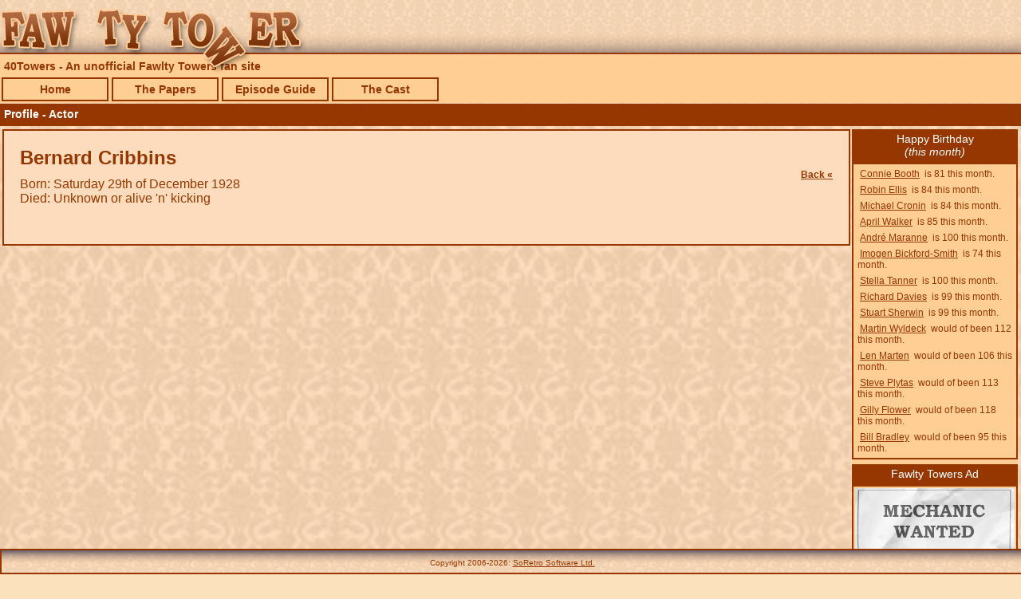

--- FILE ---
content_type: text/html; charset=UTF-8
request_url: https://40towers.co.uk/profile_actor.php?id=30
body_size: 5289
content:
<!DOCTYPE HTML>
<html lang="en">
<head>
<meta charset="UTF-8">
<META NAME="description" CONTENT="A fan site for the BBCs classic 1970s comedy Fawlty Towers.">
<META NAME="keywords" CONTENT="Fawtly Towers, Comedy, BBC, John Cleese, Connie Booth, Prunella Scales, Andrew Sachs, Sitcom, Monty Python, Torquay, Sybil, Polly, Manuel, BAFTA, t-shirt, t shirt, dvd, boxset, video">
<title>40Towers - A Fawlty Towers Fan Site - Profile - Cast Member</title>
<link rel="stylesheet" href="css/global.css" />
<link rel="stylesheet" href="css/profile_castmember.css" />
<!--[if lt IE 9]>
<script src="//html5shiv.googlecode.com/svn/trunk/html5.js"></script>
<![endif]-->
<link rel="icon" type="image/ico" href="http://www.40towers.co.uk/favicon.ico"/>

<script>
	function init() {
		console.log( "LOADED" );	
	}
	
	window.onload = init;
</script>
<script type="text/javascript">

  var _gaq = _gaq || [];
  _gaq.push(['_setAccount', 'UA-2569207-1']);
  _gaq.push(['_trackPageview']);

  (function() {
    var ga = document.createElement('script'); ga.type = 'text/javascript'; ga.async = true;
    ga.src = ('https:' == document.location.protocol ? 'https://ssl' : 'http://www') + '.google-analytics.com/ga.js';
    var s = document.getElementsByTagName('script')[0]; s.parentNode.insertBefore(ga, s);
  })();

</script></head>
<body>

<div id="page">

<header id="top">
  <div id="site-logo"><a href="index.php"><img src="../img/40tower_logo_2.png" alt="40Towers Sign" /></a></div>
  <h1 class="main_title">40Towers - An unofficial Fawlty Towers fan site</h1>
  <nav>
    <ol>
      <li><a id="1" href="/" onclick="clicked(this.id)">Home</a></li>
      <li><a id="2" href="/the_papers/" onclick="clicked(this.id)">The Papers</a></li>
      <li><a id="4" href="/episode_guide/" onclick="clicked(this.id)">Episode Guide</a></li>
      <li><a id="5" href="/the_cast/" onclick="clicked(this.id)">The Cast</a></li>
      <!--<li><a id="3" href="gototown.php" onclick="clicked(this.id)">Go To Town</a></li>--> 
      <!--<li><a id="6" href="links.php" onclick="clicked(this.id)">Links</a></li>-->
    </ol>
  </nav>
</header>
    
    <div>
    <section class="group">
        <h1>Profile - Actor</h1>
        <article>
            <header>
            	                <h2>Bernard Cribbins</h2>
                <h3><a href='javascript:history.back();'>Back&nbsp;&laquo;</a></h3>
                
                <p>
                                                			<div>Born: Saturday 29th of December 1928</div> 
                                                                
				                			<div>Died: Unknown or alive 'n' kicking</div>
                                				<br>
				
				</p>
            </header>
            <footer>
            </footer>
            
        </article>
        
    </section>
    </div>
    	<aside id="banners">
        
        <h2 id="fawlty-ads2">Happy Birthday <br /><i>(this month)</i></h2>
        <div id="banner4">
        								<div id="dob"><a href="../profile_actor.php?id=1">Connie Booth</a>  is  81 this month.</div>
                            							<div id="dob"><a href="../profile_actor.php?id=13">Robin Ellis</a>  is  84 this month.</div>
                            							<div id="dob"><a href="../profile_actor.php?id=19">Michael Cronin</a>  is  84 this month.</div>
                            							<div id="dob"><a href="../profile_actor.php?id=25">April Walker</a>  is  85 this month.</div>
                            							<div id="dob"><a href="../profile_actor.php?id=36">Andr&eacute; Maranne</a>  is  100 this month.</div>
                            							<div id="dob"><a href="../profile_actor.php?id=65">Imogen Bickford-Smith</a>  is  74 this month.</div>
                            							<div id="dob"><a href="../profile_actor.php?id=71">Stella Tanner</a>  is  100 this month.</div>
                            							<div id="dob"><a href="../profile_actor.php?id=81">Richard Davies</a>  is  99 this month.</div>
                            							<div id="dob"><a href="../profile_actor.php?id=91">Stuart Sherwin</a>  is  99 this month.</div>
                            							<div id="dob"><a href="../profile_actor.php?id=14">Martin Wyldeck</a>  would of been  112 this month.</div>
                            							<div id="dob"><a href="../profile_actor.php?id=76">Len Marten</a>  would of been  106 this month.</div>
                            							<div id="dob"><a href="../profile_actor.php?id=37">Steve Plytas</a>  would of been  113 this month.</div>
                            							<div id="dob"><a href="../profile_actor.php?id=7">Gilly Flower</a>  would of been  118 this month.</div>
                            							<div id="dob"><a href="../profile_actor.php?id=58">Bill Bradley</a>  would of been  95 this month.</div>
                                    </div>
        
        <h2>Fawlty Towers Ad</h2>
        <div id="banner3">
            <img src="../img/local_ads_1.png" width="200" height="130" alt="Local ad" />
        </div>
    </aside></div>
<div>
<footer id="main" class="group">
	<p>Copyright 2006-2026: <a href="http://www.soretro.org" target="_blank">SoRetro Software Ltd.</a></p>
</footer>
</div></body>
</html>


--- FILE ---
content_type: text/css
request_url: https://40towers.co.uk/css/global.css
body_size: 3838
content:
* {
	margin: 0px;
	padding: 0px;
}

.group:before,
.group:after {
	content: " ";
	display: block;
	height: 0;
	clear: both;
	visibility: hidden;
}
.group:after {
    clear:both;
}
.group {
    zoom:1; /* For IE 6/7 (trigger hasLayout) */
	border-style: solid;
	border-color: #963701;
	border-width: 2px;
}

.group p.newsitem a {
	color: #963701;
}

.group p.newsitem a:hover {
	color: #000000;
}

body{
	color:#963701;
	font-family: Verdana, Geneva, sans-serif;
	background-color: #FCE2BC;
	background-image:url(../img/wallpaper_2.jpg);
	background-size: 180px;
	background-attachment:fixed;
}

div#page {
	position: relative;
	width: 100%;
	top:134px;
}

header#top {
	position: fixed;
	z-index: 99996;
	width: 100%;
	height: 66px;
	background-color: #FFCC99;
	border-bottom-style: solid;
	border-bottom-color: #963701;
	border-bottom-width: 2px;
	background-image:url(../img/wallpaper_1.jpg);
	top:0px;
}
#site-logo {
	z-index: 99999;
	top:0px;
	width: 100%;
}
header#top div {
	position: fixed;
	position: absolute;
	z-index: 99998;
	top: 3px;
	right: 3px;
}

nav {
	position: fixed;
	z-index: 99997;
	top: 95px;
	width: 100%;
	background-color: #FECE95;
}
nav h2 {
	font-size: 14px;
	font-weight: normal;
	color: #963701;
	background-color: #FECE95;
	padding: 4px 5px;
	border-top-style: solid;
	border-top-color: #963701;
	border-top-width: 2px;
}

nav ol {
	list-style-type: none;
}

nav ol li {
	float: left;
	background-color: #FECE95;
	margin: 2px 2px;
	padding: auto;
	border-color: #963701;
	border-style: solid;
	border-width: 2px;
	text-align: center;
	width: 130px;
}

nav ol li a {
	display: block;
	text-decoration: none;
	padding: 3px 5px;
	margin: 2px;
	width: auto;
	color: #963701;
	font-size: 90%;
	font-weight: bold;
	background-color: #FECE95;	
}

nav ol li a:hover {
	background-color: #963701;
	color: #FFF;
}

#amazonBanner {
	margin: 4px;
	padding: 0px;
}

section {
	padding: 0px;
	margin-left: 3px;
	margin-right: 214px;
	margin-top: 28px;
}

h1.main_title {
	position: fixed;
	z-index: 99995;
	font-size: 14px;
	font-weight: bold;
	color: #963701;
	background-color: #FECE95;
	margin: 0px;
	padding: 7px 5px;
	width:100%;
	top:68px;
}

section h1 {
	position: fixed;
	font-size: 14px;
	font-weight: bold;
	z-index:1001;
	color: #FFF;
	background-color: #963701;
	margin: 0px;
	padding: 5px;
	padding-top: 5px;
	padding-bottom: 7px;
	width:100%;
	top:130px;
	left:0px;
}

aside#banners {
	position: absolute;
	z-index:1000;
	width: 208px;
	right: 0px;
	top: 0px;
	margin-right:4px;
	background-color: #FECE95;
	
}
aside#banners h2 {
	font-size: 14px;
	font-weight: normal;
	text-align:center;
	color: #FFFFFF;
	background-color: #963701;
	padding: 2px 0px;
	padding-bottom: 6px;
	border-top-style: solid;
	border-top-color: #963701;
	border-top-width: 2px;
}

h2#fawlty-ads1, h2#fawlty-ads2 {
	
}

div#banner1, div#banner2, div#banner3, div#banner4 {
	position: relative;
	margin-bottom: 6px;
	padding: 2px;
	border-style: solid;
	border-color: #963701;
	border-width: 2px;
}

footer#main {
	position: fixed;
	z-index:1002;
	font-size: 12px;
	text-align: center;
	line-height: 30px;
	bottom: 0px;
	width: 100%;
	height: 28px;
	margin: 0px;
	padding: 0px;
	color: #963701;
	background-color: #FCE2BC;
	border-top: solid  #963701 2px;
	background-image:url(../img/wallpaper_3.jpg);
}

footer#main a {
	color: #963701;
}

div#dob, div#dob a {
	font-size:12px;
	padding: 3px;
	margin: 0px;
	color: #963701;
}

div#amazonBanner iframe {
	overflow: auto;
	border: none;	
}

#clear {
	clear: both;
}

/*

article {
	float: left;
	background-color: #FCDCBC;
}

article {
	padding: 10px;
	padding-left: 10px;
	margin-bottom: 0px;
	width: auto;
	border-right-style: solid;
	border-right-color: #963701;
	border-right-width: 2px;
	border-left-style: solid;
	border-left-color: #963701;
	border-left-width: 2px;
	background-image:url(../img/wallpaper_4.jpg);
}

iframe html body {
	background: #036;
}


*/

--- FILE ---
content_type: text/css
request_url: https://40towers.co.uk/css/profile_castmember.css
body_size: 383
content:
 article {
	background-color: #FCDCBC;
}

article header {
	padding: 20px;	
}

article img {
	float: left;
	width: 40%;
	border: 2px #963701 solid;
	margin-right: 15px;
	margin-top: 15px;
	margin-bottom: 10px;
}

section article h2 a:hover, section article h3 a:hover {
	color: #000;
}

section article h3 a {
	float: right;
	font-size: 12px;
	color: #963701;
}

p {
	font-family: Verdana, Geneva, sans-serif;
	font-size: 80%;
	line-height: 135%;
	padding-top: 10px;
}